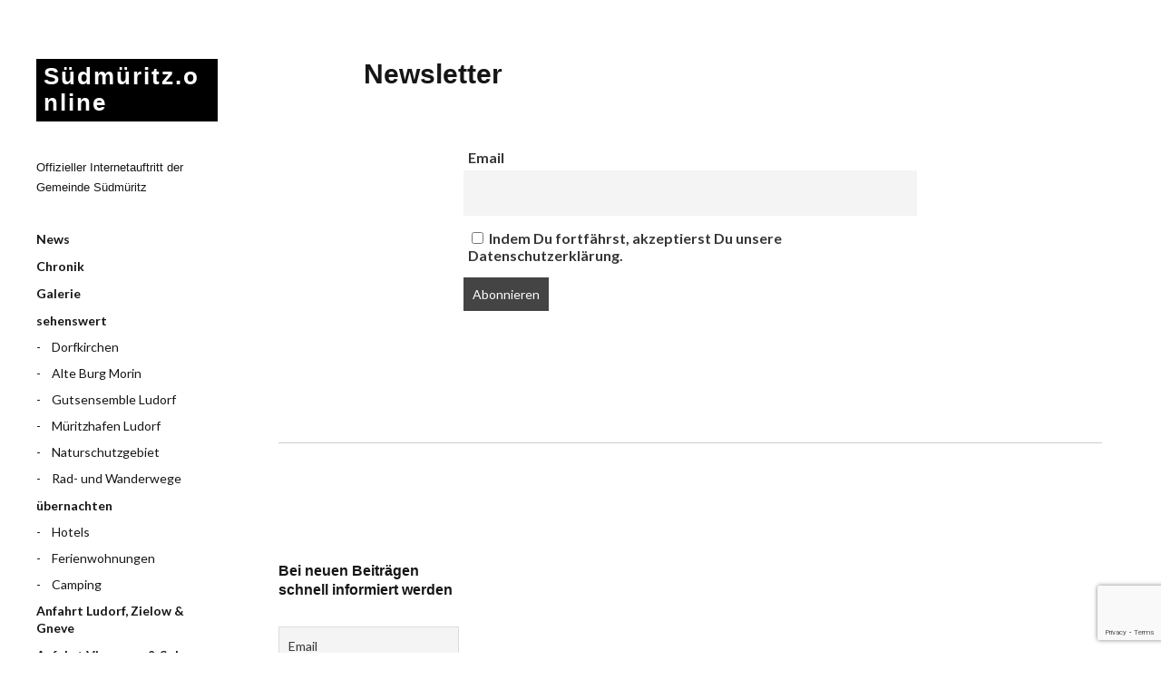

--- FILE ---
content_type: text/html; charset=utf-8
request_url: https://www.google.com/recaptcha/api2/anchor?ar=1&k=6LcaOKQUAAAAABZzpqQ-8GtFHi0T798zCd_ZSeL1&co=aHR0cHM6Ly9zdWVkbXVlcml0ei5vbmxpbmU6NDQz&hl=en&v=PoyoqOPhxBO7pBk68S4YbpHZ&size=invisible&anchor-ms=20000&execute-ms=30000&cb=dlwj2k3q7phy
body_size: 48925
content:
<!DOCTYPE HTML><html dir="ltr" lang="en"><head><meta http-equiv="Content-Type" content="text/html; charset=UTF-8">
<meta http-equiv="X-UA-Compatible" content="IE=edge">
<title>reCAPTCHA</title>
<style type="text/css">
/* cyrillic-ext */
@font-face {
  font-family: 'Roboto';
  font-style: normal;
  font-weight: 400;
  font-stretch: 100%;
  src: url(//fonts.gstatic.com/s/roboto/v48/KFO7CnqEu92Fr1ME7kSn66aGLdTylUAMa3GUBHMdazTgWw.woff2) format('woff2');
  unicode-range: U+0460-052F, U+1C80-1C8A, U+20B4, U+2DE0-2DFF, U+A640-A69F, U+FE2E-FE2F;
}
/* cyrillic */
@font-face {
  font-family: 'Roboto';
  font-style: normal;
  font-weight: 400;
  font-stretch: 100%;
  src: url(//fonts.gstatic.com/s/roboto/v48/KFO7CnqEu92Fr1ME7kSn66aGLdTylUAMa3iUBHMdazTgWw.woff2) format('woff2');
  unicode-range: U+0301, U+0400-045F, U+0490-0491, U+04B0-04B1, U+2116;
}
/* greek-ext */
@font-face {
  font-family: 'Roboto';
  font-style: normal;
  font-weight: 400;
  font-stretch: 100%;
  src: url(//fonts.gstatic.com/s/roboto/v48/KFO7CnqEu92Fr1ME7kSn66aGLdTylUAMa3CUBHMdazTgWw.woff2) format('woff2');
  unicode-range: U+1F00-1FFF;
}
/* greek */
@font-face {
  font-family: 'Roboto';
  font-style: normal;
  font-weight: 400;
  font-stretch: 100%;
  src: url(//fonts.gstatic.com/s/roboto/v48/KFO7CnqEu92Fr1ME7kSn66aGLdTylUAMa3-UBHMdazTgWw.woff2) format('woff2');
  unicode-range: U+0370-0377, U+037A-037F, U+0384-038A, U+038C, U+038E-03A1, U+03A3-03FF;
}
/* math */
@font-face {
  font-family: 'Roboto';
  font-style: normal;
  font-weight: 400;
  font-stretch: 100%;
  src: url(//fonts.gstatic.com/s/roboto/v48/KFO7CnqEu92Fr1ME7kSn66aGLdTylUAMawCUBHMdazTgWw.woff2) format('woff2');
  unicode-range: U+0302-0303, U+0305, U+0307-0308, U+0310, U+0312, U+0315, U+031A, U+0326-0327, U+032C, U+032F-0330, U+0332-0333, U+0338, U+033A, U+0346, U+034D, U+0391-03A1, U+03A3-03A9, U+03B1-03C9, U+03D1, U+03D5-03D6, U+03F0-03F1, U+03F4-03F5, U+2016-2017, U+2034-2038, U+203C, U+2040, U+2043, U+2047, U+2050, U+2057, U+205F, U+2070-2071, U+2074-208E, U+2090-209C, U+20D0-20DC, U+20E1, U+20E5-20EF, U+2100-2112, U+2114-2115, U+2117-2121, U+2123-214F, U+2190, U+2192, U+2194-21AE, U+21B0-21E5, U+21F1-21F2, U+21F4-2211, U+2213-2214, U+2216-22FF, U+2308-230B, U+2310, U+2319, U+231C-2321, U+2336-237A, U+237C, U+2395, U+239B-23B7, U+23D0, U+23DC-23E1, U+2474-2475, U+25AF, U+25B3, U+25B7, U+25BD, U+25C1, U+25CA, U+25CC, U+25FB, U+266D-266F, U+27C0-27FF, U+2900-2AFF, U+2B0E-2B11, U+2B30-2B4C, U+2BFE, U+3030, U+FF5B, U+FF5D, U+1D400-1D7FF, U+1EE00-1EEFF;
}
/* symbols */
@font-face {
  font-family: 'Roboto';
  font-style: normal;
  font-weight: 400;
  font-stretch: 100%;
  src: url(//fonts.gstatic.com/s/roboto/v48/KFO7CnqEu92Fr1ME7kSn66aGLdTylUAMaxKUBHMdazTgWw.woff2) format('woff2');
  unicode-range: U+0001-000C, U+000E-001F, U+007F-009F, U+20DD-20E0, U+20E2-20E4, U+2150-218F, U+2190, U+2192, U+2194-2199, U+21AF, U+21E6-21F0, U+21F3, U+2218-2219, U+2299, U+22C4-22C6, U+2300-243F, U+2440-244A, U+2460-24FF, U+25A0-27BF, U+2800-28FF, U+2921-2922, U+2981, U+29BF, U+29EB, U+2B00-2BFF, U+4DC0-4DFF, U+FFF9-FFFB, U+10140-1018E, U+10190-1019C, U+101A0, U+101D0-101FD, U+102E0-102FB, U+10E60-10E7E, U+1D2C0-1D2D3, U+1D2E0-1D37F, U+1F000-1F0FF, U+1F100-1F1AD, U+1F1E6-1F1FF, U+1F30D-1F30F, U+1F315, U+1F31C, U+1F31E, U+1F320-1F32C, U+1F336, U+1F378, U+1F37D, U+1F382, U+1F393-1F39F, U+1F3A7-1F3A8, U+1F3AC-1F3AF, U+1F3C2, U+1F3C4-1F3C6, U+1F3CA-1F3CE, U+1F3D4-1F3E0, U+1F3ED, U+1F3F1-1F3F3, U+1F3F5-1F3F7, U+1F408, U+1F415, U+1F41F, U+1F426, U+1F43F, U+1F441-1F442, U+1F444, U+1F446-1F449, U+1F44C-1F44E, U+1F453, U+1F46A, U+1F47D, U+1F4A3, U+1F4B0, U+1F4B3, U+1F4B9, U+1F4BB, U+1F4BF, U+1F4C8-1F4CB, U+1F4D6, U+1F4DA, U+1F4DF, U+1F4E3-1F4E6, U+1F4EA-1F4ED, U+1F4F7, U+1F4F9-1F4FB, U+1F4FD-1F4FE, U+1F503, U+1F507-1F50B, U+1F50D, U+1F512-1F513, U+1F53E-1F54A, U+1F54F-1F5FA, U+1F610, U+1F650-1F67F, U+1F687, U+1F68D, U+1F691, U+1F694, U+1F698, U+1F6AD, U+1F6B2, U+1F6B9-1F6BA, U+1F6BC, U+1F6C6-1F6CF, U+1F6D3-1F6D7, U+1F6E0-1F6EA, U+1F6F0-1F6F3, U+1F6F7-1F6FC, U+1F700-1F7FF, U+1F800-1F80B, U+1F810-1F847, U+1F850-1F859, U+1F860-1F887, U+1F890-1F8AD, U+1F8B0-1F8BB, U+1F8C0-1F8C1, U+1F900-1F90B, U+1F93B, U+1F946, U+1F984, U+1F996, U+1F9E9, U+1FA00-1FA6F, U+1FA70-1FA7C, U+1FA80-1FA89, U+1FA8F-1FAC6, U+1FACE-1FADC, U+1FADF-1FAE9, U+1FAF0-1FAF8, U+1FB00-1FBFF;
}
/* vietnamese */
@font-face {
  font-family: 'Roboto';
  font-style: normal;
  font-weight: 400;
  font-stretch: 100%;
  src: url(//fonts.gstatic.com/s/roboto/v48/KFO7CnqEu92Fr1ME7kSn66aGLdTylUAMa3OUBHMdazTgWw.woff2) format('woff2');
  unicode-range: U+0102-0103, U+0110-0111, U+0128-0129, U+0168-0169, U+01A0-01A1, U+01AF-01B0, U+0300-0301, U+0303-0304, U+0308-0309, U+0323, U+0329, U+1EA0-1EF9, U+20AB;
}
/* latin-ext */
@font-face {
  font-family: 'Roboto';
  font-style: normal;
  font-weight: 400;
  font-stretch: 100%;
  src: url(//fonts.gstatic.com/s/roboto/v48/KFO7CnqEu92Fr1ME7kSn66aGLdTylUAMa3KUBHMdazTgWw.woff2) format('woff2');
  unicode-range: U+0100-02BA, U+02BD-02C5, U+02C7-02CC, U+02CE-02D7, U+02DD-02FF, U+0304, U+0308, U+0329, U+1D00-1DBF, U+1E00-1E9F, U+1EF2-1EFF, U+2020, U+20A0-20AB, U+20AD-20C0, U+2113, U+2C60-2C7F, U+A720-A7FF;
}
/* latin */
@font-face {
  font-family: 'Roboto';
  font-style: normal;
  font-weight: 400;
  font-stretch: 100%;
  src: url(//fonts.gstatic.com/s/roboto/v48/KFO7CnqEu92Fr1ME7kSn66aGLdTylUAMa3yUBHMdazQ.woff2) format('woff2');
  unicode-range: U+0000-00FF, U+0131, U+0152-0153, U+02BB-02BC, U+02C6, U+02DA, U+02DC, U+0304, U+0308, U+0329, U+2000-206F, U+20AC, U+2122, U+2191, U+2193, U+2212, U+2215, U+FEFF, U+FFFD;
}
/* cyrillic-ext */
@font-face {
  font-family: 'Roboto';
  font-style: normal;
  font-weight: 500;
  font-stretch: 100%;
  src: url(//fonts.gstatic.com/s/roboto/v48/KFO7CnqEu92Fr1ME7kSn66aGLdTylUAMa3GUBHMdazTgWw.woff2) format('woff2');
  unicode-range: U+0460-052F, U+1C80-1C8A, U+20B4, U+2DE0-2DFF, U+A640-A69F, U+FE2E-FE2F;
}
/* cyrillic */
@font-face {
  font-family: 'Roboto';
  font-style: normal;
  font-weight: 500;
  font-stretch: 100%;
  src: url(//fonts.gstatic.com/s/roboto/v48/KFO7CnqEu92Fr1ME7kSn66aGLdTylUAMa3iUBHMdazTgWw.woff2) format('woff2');
  unicode-range: U+0301, U+0400-045F, U+0490-0491, U+04B0-04B1, U+2116;
}
/* greek-ext */
@font-face {
  font-family: 'Roboto';
  font-style: normal;
  font-weight: 500;
  font-stretch: 100%;
  src: url(//fonts.gstatic.com/s/roboto/v48/KFO7CnqEu92Fr1ME7kSn66aGLdTylUAMa3CUBHMdazTgWw.woff2) format('woff2');
  unicode-range: U+1F00-1FFF;
}
/* greek */
@font-face {
  font-family: 'Roboto';
  font-style: normal;
  font-weight: 500;
  font-stretch: 100%;
  src: url(//fonts.gstatic.com/s/roboto/v48/KFO7CnqEu92Fr1ME7kSn66aGLdTylUAMa3-UBHMdazTgWw.woff2) format('woff2');
  unicode-range: U+0370-0377, U+037A-037F, U+0384-038A, U+038C, U+038E-03A1, U+03A3-03FF;
}
/* math */
@font-face {
  font-family: 'Roboto';
  font-style: normal;
  font-weight: 500;
  font-stretch: 100%;
  src: url(//fonts.gstatic.com/s/roboto/v48/KFO7CnqEu92Fr1ME7kSn66aGLdTylUAMawCUBHMdazTgWw.woff2) format('woff2');
  unicode-range: U+0302-0303, U+0305, U+0307-0308, U+0310, U+0312, U+0315, U+031A, U+0326-0327, U+032C, U+032F-0330, U+0332-0333, U+0338, U+033A, U+0346, U+034D, U+0391-03A1, U+03A3-03A9, U+03B1-03C9, U+03D1, U+03D5-03D6, U+03F0-03F1, U+03F4-03F5, U+2016-2017, U+2034-2038, U+203C, U+2040, U+2043, U+2047, U+2050, U+2057, U+205F, U+2070-2071, U+2074-208E, U+2090-209C, U+20D0-20DC, U+20E1, U+20E5-20EF, U+2100-2112, U+2114-2115, U+2117-2121, U+2123-214F, U+2190, U+2192, U+2194-21AE, U+21B0-21E5, U+21F1-21F2, U+21F4-2211, U+2213-2214, U+2216-22FF, U+2308-230B, U+2310, U+2319, U+231C-2321, U+2336-237A, U+237C, U+2395, U+239B-23B7, U+23D0, U+23DC-23E1, U+2474-2475, U+25AF, U+25B3, U+25B7, U+25BD, U+25C1, U+25CA, U+25CC, U+25FB, U+266D-266F, U+27C0-27FF, U+2900-2AFF, U+2B0E-2B11, U+2B30-2B4C, U+2BFE, U+3030, U+FF5B, U+FF5D, U+1D400-1D7FF, U+1EE00-1EEFF;
}
/* symbols */
@font-face {
  font-family: 'Roboto';
  font-style: normal;
  font-weight: 500;
  font-stretch: 100%;
  src: url(//fonts.gstatic.com/s/roboto/v48/KFO7CnqEu92Fr1ME7kSn66aGLdTylUAMaxKUBHMdazTgWw.woff2) format('woff2');
  unicode-range: U+0001-000C, U+000E-001F, U+007F-009F, U+20DD-20E0, U+20E2-20E4, U+2150-218F, U+2190, U+2192, U+2194-2199, U+21AF, U+21E6-21F0, U+21F3, U+2218-2219, U+2299, U+22C4-22C6, U+2300-243F, U+2440-244A, U+2460-24FF, U+25A0-27BF, U+2800-28FF, U+2921-2922, U+2981, U+29BF, U+29EB, U+2B00-2BFF, U+4DC0-4DFF, U+FFF9-FFFB, U+10140-1018E, U+10190-1019C, U+101A0, U+101D0-101FD, U+102E0-102FB, U+10E60-10E7E, U+1D2C0-1D2D3, U+1D2E0-1D37F, U+1F000-1F0FF, U+1F100-1F1AD, U+1F1E6-1F1FF, U+1F30D-1F30F, U+1F315, U+1F31C, U+1F31E, U+1F320-1F32C, U+1F336, U+1F378, U+1F37D, U+1F382, U+1F393-1F39F, U+1F3A7-1F3A8, U+1F3AC-1F3AF, U+1F3C2, U+1F3C4-1F3C6, U+1F3CA-1F3CE, U+1F3D4-1F3E0, U+1F3ED, U+1F3F1-1F3F3, U+1F3F5-1F3F7, U+1F408, U+1F415, U+1F41F, U+1F426, U+1F43F, U+1F441-1F442, U+1F444, U+1F446-1F449, U+1F44C-1F44E, U+1F453, U+1F46A, U+1F47D, U+1F4A3, U+1F4B0, U+1F4B3, U+1F4B9, U+1F4BB, U+1F4BF, U+1F4C8-1F4CB, U+1F4D6, U+1F4DA, U+1F4DF, U+1F4E3-1F4E6, U+1F4EA-1F4ED, U+1F4F7, U+1F4F9-1F4FB, U+1F4FD-1F4FE, U+1F503, U+1F507-1F50B, U+1F50D, U+1F512-1F513, U+1F53E-1F54A, U+1F54F-1F5FA, U+1F610, U+1F650-1F67F, U+1F687, U+1F68D, U+1F691, U+1F694, U+1F698, U+1F6AD, U+1F6B2, U+1F6B9-1F6BA, U+1F6BC, U+1F6C6-1F6CF, U+1F6D3-1F6D7, U+1F6E0-1F6EA, U+1F6F0-1F6F3, U+1F6F7-1F6FC, U+1F700-1F7FF, U+1F800-1F80B, U+1F810-1F847, U+1F850-1F859, U+1F860-1F887, U+1F890-1F8AD, U+1F8B0-1F8BB, U+1F8C0-1F8C1, U+1F900-1F90B, U+1F93B, U+1F946, U+1F984, U+1F996, U+1F9E9, U+1FA00-1FA6F, U+1FA70-1FA7C, U+1FA80-1FA89, U+1FA8F-1FAC6, U+1FACE-1FADC, U+1FADF-1FAE9, U+1FAF0-1FAF8, U+1FB00-1FBFF;
}
/* vietnamese */
@font-face {
  font-family: 'Roboto';
  font-style: normal;
  font-weight: 500;
  font-stretch: 100%;
  src: url(//fonts.gstatic.com/s/roboto/v48/KFO7CnqEu92Fr1ME7kSn66aGLdTylUAMa3OUBHMdazTgWw.woff2) format('woff2');
  unicode-range: U+0102-0103, U+0110-0111, U+0128-0129, U+0168-0169, U+01A0-01A1, U+01AF-01B0, U+0300-0301, U+0303-0304, U+0308-0309, U+0323, U+0329, U+1EA0-1EF9, U+20AB;
}
/* latin-ext */
@font-face {
  font-family: 'Roboto';
  font-style: normal;
  font-weight: 500;
  font-stretch: 100%;
  src: url(//fonts.gstatic.com/s/roboto/v48/KFO7CnqEu92Fr1ME7kSn66aGLdTylUAMa3KUBHMdazTgWw.woff2) format('woff2');
  unicode-range: U+0100-02BA, U+02BD-02C5, U+02C7-02CC, U+02CE-02D7, U+02DD-02FF, U+0304, U+0308, U+0329, U+1D00-1DBF, U+1E00-1E9F, U+1EF2-1EFF, U+2020, U+20A0-20AB, U+20AD-20C0, U+2113, U+2C60-2C7F, U+A720-A7FF;
}
/* latin */
@font-face {
  font-family: 'Roboto';
  font-style: normal;
  font-weight: 500;
  font-stretch: 100%;
  src: url(//fonts.gstatic.com/s/roboto/v48/KFO7CnqEu92Fr1ME7kSn66aGLdTylUAMa3yUBHMdazQ.woff2) format('woff2');
  unicode-range: U+0000-00FF, U+0131, U+0152-0153, U+02BB-02BC, U+02C6, U+02DA, U+02DC, U+0304, U+0308, U+0329, U+2000-206F, U+20AC, U+2122, U+2191, U+2193, U+2212, U+2215, U+FEFF, U+FFFD;
}
/* cyrillic-ext */
@font-face {
  font-family: 'Roboto';
  font-style: normal;
  font-weight: 900;
  font-stretch: 100%;
  src: url(//fonts.gstatic.com/s/roboto/v48/KFO7CnqEu92Fr1ME7kSn66aGLdTylUAMa3GUBHMdazTgWw.woff2) format('woff2');
  unicode-range: U+0460-052F, U+1C80-1C8A, U+20B4, U+2DE0-2DFF, U+A640-A69F, U+FE2E-FE2F;
}
/* cyrillic */
@font-face {
  font-family: 'Roboto';
  font-style: normal;
  font-weight: 900;
  font-stretch: 100%;
  src: url(//fonts.gstatic.com/s/roboto/v48/KFO7CnqEu92Fr1ME7kSn66aGLdTylUAMa3iUBHMdazTgWw.woff2) format('woff2');
  unicode-range: U+0301, U+0400-045F, U+0490-0491, U+04B0-04B1, U+2116;
}
/* greek-ext */
@font-face {
  font-family: 'Roboto';
  font-style: normal;
  font-weight: 900;
  font-stretch: 100%;
  src: url(//fonts.gstatic.com/s/roboto/v48/KFO7CnqEu92Fr1ME7kSn66aGLdTylUAMa3CUBHMdazTgWw.woff2) format('woff2');
  unicode-range: U+1F00-1FFF;
}
/* greek */
@font-face {
  font-family: 'Roboto';
  font-style: normal;
  font-weight: 900;
  font-stretch: 100%;
  src: url(//fonts.gstatic.com/s/roboto/v48/KFO7CnqEu92Fr1ME7kSn66aGLdTylUAMa3-UBHMdazTgWw.woff2) format('woff2');
  unicode-range: U+0370-0377, U+037A-037F, U+0384-038A, U+038C, U+038E-03A1, U+03A3-03FF;
}
/* math */
@font-face {
  font-family: 'Roboto';
  font-style: normal;
  font-weight: 900;
  font-stretch: 100%;
  src: url(//fonts.gstatic.com/s/roboto/v48/KFO7CnqEu92Fr1ME7kSn66aGLdTylUAMawCUBHMdazTgWw.woff2) format('woff2');
  unicode-range: U+0302-0303, U+0305, U+0307-0308, U+0310, U+0312, U+0315, U+031A, U+0326-0327, U+032C, U+032F-0330, U+0332-0333, U+0338, U+033A, U+0346, U+034D, U+0391-03A1, U+03A3-03A9, U+03B1-03C9, U+03D1, U+03D5-03D6, U+03F0-03F1, U+03F4-03F5, U+2016-2017, U+2034-2038, U+203C, U+2040, U+2043, U+2047, U+2050, U+2057, U+205F, U+2070-2071, U+2074-208E, U+2090-209C, U+20D0-20DC, U+20E1, U+20E5-20EF, U+2100-2112, U+2114-2115, U+2117-2121, U+2123-214F, U+2190, U+2192, U+2194-21AE, U+21B0-21E5, U+21F1-21F2, U+21F4-2211, U+2213-2214, U+2216-22FF, U+2308-230B, U+2310, U+2319, U+231C-2321, U+2336-237A, U+237C, U+2395, U+239B-23B7, U+23D0, U+23DC-23E1, U+2474-2475, U+25AF, U+25B3, U+25B7, U+25BD, U+25C1, U+25CA, U+25CC, U+25FB, U+266D-266F, U+27C0-27FF, U+2900-2AFF, U+2B0E-2B11, U+2B30-2B4C, U+2BFE, U+3030, U+FF5B, U+FF5D, U+1D400-1D7FF, U+1EE00-1EEFF;
}
/* symbols */
@font-face {
  font-family: 'Roboto';
  font-style: normal;
  font-weight: 900;
  font-stretch: 100%;
  src: url(//fonts.gstatic.com/s/roboto/v48/KFO7CnqEu92Fr1ME7kSn66aGLdTylUAMaxKUBHMdazTgWw.woff2) format('woff2');
  unicode-range: U+0001-000C, U+000E-001F, U+007F-009F, U+20DD-20E0, U+20E2-20E4, U+2150-218F, U+2190, U+2192, U+2194-2199, U+21AF, U+21E6-21F0, U+21F3, U+2218-2219, U+2299, U+22C4-22C6, U+2300-243F, U+2440-244A, U+2460-24FF, U+25A0-27BF, U+2800-28FF, U+2921-2922, U+2981, U+29BF, U+29EB, U+2B00-2BFF, U+4DC0-4DFF, U+FFF9-FFFB, U+10140-1018E, U+10190-1019C, U+101A0, U+101D0-101FD, U+102E0-102FB, U+10E60-10E7E, U+1D2C0-1D2D3, U+1D2E0-1D37F, U+1F000-1F0FF, U+1F100-1F1AD, U+1F1E6-1F1FF, U+1F30D-1F30F, U+1F315, U+1F31C, U+1F31E, U+1F320-1F32C, U+1F336, U+1F378, U+1F37D, U+1F382, U+1F393-1F39F, U+1F3A7-1F3A8, U+1F3AC-1F3AF, U+1F3C2, U+1F3C4-1F3C6, U+1F3CA-1F3CE, U+1F3D4-1F3E0, U+1F3ED, U+1F3F1-1F3F3, U+1F3F5-1F3F7, U+1F408, U+1F415, U+1F41F, U+1F426, U+1F43F, U+1F441-1F442, U+1F444, U+1F446-1F449, U+1F44C-1F44E, U+1F453, U+1F46A, U+1F47D, U+1F4A3, U+1F4B0, U+1F4B3, U+1F4B9, U+1F4BB, U+1F4BF, U+1F4C8-1F4CB, U+1F4D6, U+1F4DA, U+1F4DF, U+1F4E3-1F4E6, U+1F4EA-1F4ED, U+1F4F7, U+1F4F9-1F4FB, U+1F4FD-1F4FE, U+1F503, U+1F507-1F50B, U+1F50D, U+1F512-1F513, U+1F53E-1F54A, U+1F54F-1F5FA, U+1F610, U+1F650-1F67F, U+1F687, U+1F68D, U+1F691, U+1F694, U+1F698, U+1F6AD, U+1F6B2, U+1F6B9-1F6BA, U+1F6BC, U+1F6C6-1F6CF, U+1F6D3-1F6D7, U+1F6E0-1F6EA, U+1F6F0-1F6F3, U+1F6F7-1F6FC, U+1F700-1F7FF, U+1F800-1F80B, U+1F810-1F847, U+1F850-1F859, U+1F860-1F887, U+1F890-1F8AD, U+1F8B0-1F8BB, U+1F8C0-1F8C1, U+1F900-1F90B, U+1F93B, U+1F946, U+1F984, U+1F996, U+1F9E9, U+1FA00-1FA6F, U+1FA70-1FA7C, U+1FA80-1FA89, U+1FA8F-1FAC6, U+1FACE-1FADC, U+1FADF-1FAE9, U+1FAF0-1FAF8, U+1FB00-1FBFF;
}
/* vietnamese */
@font-face {
  font-family: 'Roboto';
  font-style: normal;
  font-weight: 900;
  font-stretch: 100%;
  src: url(//fonts.gstatic.com/s/roboto/v48/KFO7CnqEu92Fr1ME7kSn66aGLdTylUAMa3OUBHMdazTgWw.woff2) format('woff2');
  unicode-range: U+0102-0103, U+0110-0111, U+0128-0129, U+0168-0169, U+01A0-01A1, U+01AF-01B0, U+0300-0301, U+0303-0304, U+0308-0309, U+0323, U+0329, U+1EA0-1EF9, U+20AB;
}
/* latin-ext */
@font-face {
  font-family: 'Roboto';
  font-style: normal;
  font-weight: 900;
  font-stretch: 100%;
  src: url(//fonts.gstatic.com/s/roboto/v48/KFO7CnqEu92Fr1ME7kSn66aGLdTylUAMa3KUBHMdazTgWw.woff2) format('woff2');
  unicode-range: U+0100-02BA, U+02BD-02C5, U+02C7-02CC, U+02CE-02D7, U+02DD-02FF, U+0304, U+0308, U+0329, U+1D00-1DBF, U+1E00-1E9F, U+1EF2-1EFF, U+2020, U+20A0-20AB, U+20AD-20C0, U+2113, U+2C60-2C7F, U+A720-A7FF;
}
/* latin */
@font-face {
  font-family: 'Roboto';
  font-style: normal;
  font-weight: 900;
  font-stretch: 100%;
  src: url(//fonts.gstatic.com/s/roboto/v48/KFO7CnqEu92Fr1ME7kSn66aGLdTylUAMa3yUBHMdazQ.woff2) format('woff2');
  unicode-range: U+0000-00FF, U+0131, U+0152-0153, U+02BB-02BC, U+02C6, U+02DA, U+02DC, U+0304, U+0308, U+0329, U+2000-206F, U+20AC, U+2122, U+2191, U+2193, U+2212, U+2215, U+FEFF, U+FFFD;
}

</style>
<link rel="stylesheet" type="text/css" href="https://www.gstatic.com/recaptcha/releases/PoyoqOPhxBO7pBk68S4YbpHZ/styles__ltr.css">
<script nonce="7YCpnZSVAhszQqeuIf_PYg" type="text/javascript">window['__recaptcha_api'] = 'https://www.google.com/recaptcha/api2/';</script>
<script type="text/javascript" src="https://www.gstatic.com/recaptcha/releases/PoyoqOPhxBO7pBk68S4YbpHZ/recaptcha__en.js" nonce="7YCpnZSVAhszQqeuIf_PYg">
      
    </script></head>
<body><div id="rc-anchor-alert" class="rc-anchor-alert"></div>
<input type="hidden" id="recaptcha-token" value="[base64]">
<script type="text/javascript" nonce="7YCpnZSVAhszQqeuIf_PYg">
      recaptcha.anchor.Main.init("[\x22ainput\x22,[\x22bgdata\x22,\x22\x22,\[base64]/[base64]/[base64]/KE4oMTI0LHYsdi5HKSxMWihsLHYpKTpOKDEyNCx2LGwpLFYpLHYpLFQpKSxGKDE3MSx2KX0scjc9ZnVuY3Rpb24obCl7cmV0dXJuIGx9LEM9ZnVuY3Rpb24obCxWLHYpe04odixsLFYpLFZbYWtdPTI3OTZ9LG49ZnVuY3Rpb24obCxWKXtWLlg9KChWLlg/[base64]/[base64]/[base64]/[base64]/[base64]/[base64]/[base64]/[base64]/[base64]/[base64]/[base64]\\u003d\x22,\[base64]\\u003d\\u003d\x22,\x22wo5WIsKyw4Fqw5vDkHJ+w5tqQcKeRzx/wp7CrsO+YsObwrwGFT4bGcKhM0/DnSRtwqrDpsO3DWjCkCLCg8OLDsKXRsK5TsOgwpbCnV4GwrUAwrPDk1rCgsOvK8O4wozDlcOKw4wWwpVmw4QjPg3CvMKqNcK7AcOTUkHDqUfDqMKxw6XDr1IswpdBw5vDg8OgwrZ2wojCusKcVcKRT8K/[base64]/[base64]/[base64]/Cn8OlwoJBKcKbwqbDr8OdfsOKf8KfwobCkMKFwp7Dojxyw7XCtMKbWsKzfMKSYcKhE3HCiWXDp8OMCcOBPxIdwo5CwpjCv0bDj0cPCMKJPH7Cj3IRwro8NkbDuSnCjW/CkW/DiMOCw6rDi8OXwrTCuizDt0nDlMODwo9wIsK4w6Inw7fCu31bwpxaIwzDoFTDisKzwrklKEzCsCXDkcKgUUTDs1YAI1YIwpcIBsK3wrrCi8OCWcKpIBJbZywRwrZIw5PCk8OeDANCTMKww4g9w4xAbEMxC0vDocKdcgU7ZQbDo8O5wpPDp2/DosOGTChzMV7DmMOTEzTCh8Otw4DDiA7DhBUtOsK7w5Bdw5XDjRoKwpTDmlgyJ8OPw6x/w55Zw7ZnOcK1VcKsPMOwXcK4wqwswq0uw5I9Z8OXFcOKKcO3w6fCu8KgwofDjkdxwrzDo1cAW8OYYcKuU8K6fsOTJx9ffsOnw63DocOtwqPCr8KdfF5kbMKAbVZ5woXDlcKswoDCqcKkIsO/MStaTwU6I1NqYcO2eMKJwqvCt8Kgwp0lw4fCncOyw51VTcOpSsOuccOxwosIw6nCssOIwoTDssOsw6ILEEzCpGnDg8O5TGjCkcKlw7nDphTDjxPClcKOwpJ6DcOwVMOew7/DhSfDmSBRwrfCisK6Z8OLw7bDhsOBw6R6EsOYw5XDvcOvLMKlwr1LQcKmXCrDocKGw4vCsBcSw6HDnsKMVRvDgXrDhMKGw7Ncw7IQBsKnw6hUUcOfXhfCpsKPFA/CgHnDtSZSWMO9e3/Du2TCnwPCo0XCtVPCoV0lY8KjV8KYwqjDpsKwwrPDqVjDnFPCmBPDhcKVwpteOQPCr2HCmz/[base64]/[base64]/DpsOWw4gEwqw9w5HCjG0Qw5VBw512w5Y4w6Ngw6zCqsKhMFDCk0d1wohVfyotwqXCqcOrPMKaBk/DlMKjVMKywrPDvsOMB8KLw6bCqcOGwo1Mw5w/LcKmw6UNwr0tDWNiQUhhLcKdamvDqsKfXMOGUcKyw4Qlw4tNZiwnRMORwqTDqA0uDsK/w5bCqcOpwo7DggwSwrvCsVllwpgYw6R6w4/DpsOYwpAjWMKhFWo/bgnCl3Bjw6VKBnROw7rCvsKmw7zCnGcWw7zDl8OuKw/CpsOUw5DDjMOcwoHCrFrDssKzVMOFLsKXwr/CgMKFw4vChsKAw4bCiMK4wr9LTB40wrfDun7Crzp1YcKkbMKfwrHCs8O+w6UZwrDCusKJw7YrQg9NJxV+wpRlw7vDtcKdScKbGSDCs8KFwrXDj8OtGsOXZ8OHFMKqcsKKdivDlSLCnSHDu3/CucKIFDzDhnTDlcKLw7IAwrnDvzZdwpnDhcOYYcKoQFFlQ3sRw6pdQ8K7wp/DhFp3D8KBwo4dw4EjES7CkFNZRTw6HRDCh3tKVxvDmjHDhFFMw5vDsXpxw47CgsKfXWQVwrfCicKew6Rlw4ZIw5FwVcOZwqLCkyzDggfCm3Fbw6HDkmzDjsKFwr4IwqkXZsKawq/[base64]/DhTzDqTozH8OPV8Kjw4LDtGnDlMOqw7PDpFnDg3HDnxzClcKtw5Jiw4hGGGIzB8KPw43ClxPCu8O0wqfCjT9eM2BxaALDomNVw4LDsAxswrNEMXzCpMKOw6bCn8OOcn/Cui/DgsKQHMOYJGNuwobDiMOLw4bCmCwtH8OWGcOewr3CvEfCqifDiTDCnhrCuzB5KMKdC0NeFw40w5BsK8OXw7UFb8KmcT9ldUrDqhjChMKaAS/[base64]/CtzljwrgoOD82EHtHw5ERXsKTwpDDqUvCj8O1DETDpynCpBTCllFMTHg5QWkOw698UMKtdsOmw4hQdHTDs8OEw7vDkyvCm8OSQSZFIh/[base64]/[base64]/DjXAbQWPCuFkSw44SEWrDgsKsdcOYw6zDmk7CtsK1woLCv8KwNQAUwr3Cn8K2w7phwr9VK8KsEcOnQMORw6JewpbDrTjCj8OMBEnChC/DvcO0YF/DhsKwXMOaw4vDusOmwp8lw7xSXi3CpMO5GAJNwrfCl1HDqgPDo2s0NQ1cwqjDtHlkK2jCixDCk8OcWiwhw5hjOBoiRMKjXcOKEXLClVXDhsO+w4AbwqZjKgJSw6thwr/DozrDrkQ2BMKXen8xw4ISRsKKGMOfw4XCji1Cwq1Hw6vCv2jCqzHDjcO6bQTDsyfCgyoRw4ICBh/Ck8KBw44cGsOIw5XDrFrCjkjCnCd5VcOtUcOkLsO6DStwHHcRw6Qaw4jDqwpxRcOcwqrDpcKxwpkTXMOjNsKQw7Ukw70jAsKpwobDhi7DiTjCssO8SD/CssKfPcKMwrbCjk4GBV3DmjLCusOrw6EsPcOJFcKMwq5zw6hQcXDCrcOhYsKHBjABw4nDs15dw6IgXH3Ciy9Sw6Bawp8jw5hPbmfCgiTCicKvw7jCtsOtw5PCq1rCr8O0wpRlw79Ew5I3VcK8ZcOoTcOMbwXCpMKVw4jDgy/CrcKmwogMw7/CqlbDq8KNwr3DlcO8w5rCgcOceMK7BsO9IGgEwpJRw5pZLXPCilbCikPCkcO9wp4uZMOpcUY/wo8yLcOiMisow6LCqcKOwr7CnsK4wpkvcMOnwrPDpRrDiMOLBcO3bC/Cl8OXWQLChcK6w4NLwpXClsOxwpwqNCTCisKZTj0vw5HCmA5Ow6rDlBofV0k8w611wphKTMOYVW/CoXPCkcOlw5PChg9Fw7bDqcKlw4PCmMO7Y8KiBkLCtcK8wqLCscO+w79bwr/[base64]/DrTnDocKfDcKpTmVZw4PDosKmL8K+wo8/wqtSw7PClETCq18ZFyzDtcKsX8KSw7Iew5vCsn7Dtx09w5LCunLCkMOIJlEWIFFdQkPDpUdQwojDmHXDj8Oow57DqjfDusKlOMKuwo3CmcKWC8OWKR/DqwEEQMOEYWzDqcOUTcKiQMKIw6bDn8KnwpoIw4fCuQ/[base64]/wp4lwrk5Oj5sDnTCh8O6W1/[base64]/Rmc6w4TCtxs4w7JdEsKLwrYuS8OuMRV4NkINdMKbwqDChg8YJ8KxwqYmXMOcI8OBwonDu1Utw4zCvMKzwoFuwpc1dcOOw5bCvyHCh8Kxwr3DusOSUMK2Dy/[base64]/[base64]/Cpz5wK8KLwrDCniw2w5fDiDfCvMOOdcKnFFw8RsKuwpoew6VfRMOcQsKsF3PDt8OdZGw2w5rCu1tPFMO6w47CncOeworDhcO3w79Vw7tPw6N/w4w3w5fCmgozw7F9D1vCucOOXMKrwqRdw6rCqxpww4Icw5fDkGzCrh/Cu8KGwoRCJ8OmOsOORAnCt8KkUsKww7pyw5XCtQtnw6wGKjvDlxNhw5kZMANFQETCs8OswqvDqcOAdh1ZwofDtl4ZVsO/PDJfw6dSwqzCkmbCmWXDsE7CmsOdwpIGw5VOwqDCqMOHQMOQPhTDp8K9wo4vw5JUw59/w6RJw4YEwo9Ewp4BD0NVw4UDGHcydSjCo04kw4PDicKVw4nCsMK5TMO+HMOxw4lPwqpvVzXCjh43bnEbwrbDnFYWwqbDmsOuw6oWenxCwrLCpMKVdF3CvcKvPMK/[base64]/CgVlkwpkEQMKDNsOLZBh9woBaIMK2AnIuwqQkwo3DoMKhMcOORirCpiHCvFfDs0rDn8KSw6XDusOQwqBiBsKGKyleRmAIHx7CqUDCgiTCjFnDkWUHJsK6OMKxwpbCgBHDjVzDj8OZZhTDkcKnAcOdwpfCgMKQdcOlV8KOw6gbGWEFw5LDslPCqMKgw5rCnT/CkEDDpxcZw7HCu8O9wqMXWsKqwrTDrinDlcKKABrDqsKMwpgMeGBENcKdFXVMw6NfScO6woTCgsKfNMKFw5XDhcONwrfCm01pwotywqg8w4nCvMOJUUnCnUTCj8K3YBs8wox1wq9WL8K7VzNowpXCnMOqw548DDYresKAZcO/[base64]/DksKdVGXCinsOf8KAw43CrsOwwow9wp14dsOxwqdIMcOdGcK5wr/Di2g8wqTDj8KBUsKjwpVDP3EswqJzw4/CpcOEwqXCmBzDqcO8TBXCn8Onwo/Dmhk3w4BOw653UMKFwoA8wrbCnFkSZwMcwr/Ch0PDoUwewpFzwpbCsMKrVsKAwrULwqVbb8K3wr06wq4zwp3DlVjCocOTw5p3F3syw4BTQhrDjTHClwl/JV5/w7hhQHdIwqpkOMOycsOXwpnDu2fDqMKVwprDnMKUwqVVcSPCimdnwrYiBMOYwoXCmEl9Gm3CiMK2JMONMwsqw6PCilHCpFBPwq9bw7bDgsOyYQxdDHhoasO/fsKoZcKew5/[base64]/w6fCtMODMUDDucKyZjLDjcOnFT/Cq8OpeArCl3UTb8K4VMODw4LDkcKkw57DrE7DmsKGwoBzesO1wpZEwpXCv1PCigXDv8K6IA7ChCTCi8OeIFDDncOIw73CowFqMcOtWCnDsMKTTcKMK8Ovw5pFwqFYwp/[base64]/wqTCjcORw7jCq3p1w5twwrtfw6UGwr/CmWzCgVPDmMKmQgXCgsOlYl3CicKoLUHDrcOORlNfV1BIwp3DkRIawooJw49Gw6MDw6Jgdi7CrEo8DsOfw43CssOPbMKRehHCuH1vw6IGwr7Du8OqS2N4w5fDuMKeFEDDvcK1w4/Clm/DgcKLwrAEFcKZw5ZLX3nDtcKxwrfDnCbCiQLDjsOXJlnDn8OFe1rDocKiw60Vwr7CmSV0wpXCm3zDsBbDt8OKwq3Do0w4w7vDj8ODwozDnHDDocKOw53Dh8KPbsKvPQ5KK8OFXBRcPkQCw4d/w5nDsEfCnHjDq8OsFQrDrzXCkcOHE8KVwpzCpcOSwrUMw6jCuVXCqns6dWYHw5zCkB/[base64]/DoHbDkMKmwo/[base64]/Cv8KDwp7ClcKuw7zDj8KmwrbCsFTDiw0AKQvCjy1zw5HDj8O5E0I/[base64]/[base64]/DkcOrwpI+wpNaDMO/IcO0cnHCjSvCuTwLw4ABOHbCosKRw6fCkcO3w5vCisOyw6kQwoFFwqjCg8KzwrnCocO/wowrw5rCvhrCgWomw6rDtcKww4HDhMOwwprChMKfIkXCqcKaXGUzMcKJD8KgDC/CvsKXw5l4w5LDv8OmwrTDlzF5cMKXO8KRwpjCq8OnFTvCvTt8w5DDuMO4woTDhMKJwoUBw5EZwpzDtMOMw7XDg8KrWcKlZhTCjMKYKcKic1rCncKQO0TCmMOrG2/DmsKJOsO/TMOtwo8CwrA6wrpswrvDgwbChcOtdMKDw6/DpifDsxl6K1fCuXkyS3bDghrCvFXDmh/Dt8Kxw40yw7PCpsObwrYsw4kDfi88wq4JL8O1TMOKNMKZw4ssw5oJw5rCtQLCt8KhcMKCwq3CvcORw45MfELCiSzCv8OywrDDnB0/[base64]/DkB4JZcOrw7fCh8OiDMOHwoILccOrMMKhSGl9w4wXMsO9w5nDsynCt8OPQ2YWZTg9w5PCtRUTwo7DlRxwc8KLwqo6YsKVw4HDhHnDrMOHw6/[base64]/Dt8K/[base64]/Cq8K9wplmPcOcw7DDs1pww7PDgDEYwpzDuw0Iwph5HcKywrIHw4tBScOlaG7ClXZYU8KGw5nClsOCw5bDicOgwrBIEQHCjsOswqTCmzZLY8OAw69uVsOMw7VLT8KGw5/DlAxkw4RsworCpBxGasODwo/DhsOQFsK6w4bDvMKfdsOFwrDCmB5QWGQ/UDHCvsOYw6h8bsKgDgZNw7PDsWXDuxPDuV4nRMKaw5dCYsKZwqcIw4DCtsOeDGTDmsKCd1PCuXXCmsO3CcOEw6/ChFoRwqvCvMOyw4zDlMKbwr/CnkYdMMOWGXskw53CjcK/woHDjcOGwpvDt8KUwrkAw4dIe8KPw7vCvThRVXM4w6MVXcKhw4fCq8Krw7ZBwr3CjsOoTcOAwo3Ci8O8bXrDosKkwrg6wpQUw7BAdysxw7QwPVF1FcOgNS7DpngLWiMpw6/DkcOZRcOlQ8OOw54Iw45uw4nCucK+wpbChsKPLRXDk1XDtxhLeA/CiMO0wrQhQAVUw5DCpFpRwrPCr8K0IcOWwqINwpIrw6Fqw48KwrnCh3LDoVvDrTvDiDzCnS1BMcO/AcKsWmXDpjDDswEsOMKkwp3CnMK8w48GasOiW8OUwrvCuMKsHkvDtMOkwow1wp1lw5HCs8O0T0/CicKiKcOaw6fCssKowolOwpEHARfDvsKbXlbChUjCpEs0d2dzYMKRw6zCqkFBF1XDoMKGIsOXPMOqSxMYcGkFJjTCiGTDqcK1wozCrsKKw7FHwqvDhUvCvzDDoi/CscOowp7DjcKmwr4vwo8nJD8PX1RRwofDhEDDvwnCiirCpsOSZiF7RFZCwq06woZiecK5w4FSQHjCqsK+w5LCt8KPYcOdYcK5w6/[base64]/DpsO3wrYBwqF3wrF3N8O6wpPDgQtOZ8Oxw4YkcsK8ZcOVX8O6eRNebMKxVcOJNEgaUyoUwpl3w63DtFoBasKrA0oowrxQMgfCvTfDj8Kpw7oGw7rDr8KOwq/DvSHDlnoHw4EZT8ONwp9XwqLDrMKcHMKpw6LDoAwUw5VJB8KEw5cNXlI4w4DDhMKJKMOtw5scQAzCv8OOb8K7wofCvsOAwqhPEMOww7DCp8KIRsOnbAbDucKswpnDoAXCiA/Ci8KjwqPDp8OKf8OawrvCq8O6XlvCtE3DkSrDgcO0wq9mwrnDsS0+w7xwwrFOP8KKwpXCjC/DtsKRG8KkbD8cPMKAAwfCssOwCDdHNMKeBsKVw6ZqwrHCkzpMHMOhwqkUdAXDkcK5w6jDuMK1wr5Yw4DCtEURAcKcwo4zYT/[base64]/Djx/DmsOwwqkNLcOYSEF9MgZhw6vDqDfCrMOhRsO2wqpYw4c6w4dXTHXDmW0qf2BPIl3CjQzCocOjwp55w5nCqsOGQcOVw5cqw5jCiEDDgw/ClDB5QnFDOMOyMShawofCrBZOFMONw6FeakDDv1URw5AOw4Q1NGDDh3svwpjDqsKlwpszM8Klw50GXDXDjDZ7BVlQworDssK9RlMEw4/DusKcwqfCq8OeJcKbw73Dk8Ogw4tnw6DCtcO8w5pwwqLCvcOww6HDsBNdw6PCnA/DhsKSHHXCtR7DqyPCk3toNcK3eXfDoQw/w4l4wpxkw5TDmXpOwrNewq3DgsOTw4lfwqPCtsOuTS5wH8O1bMOBAsOTwrnCoUfDpDDCgy5OwrHCtGvChRAfZ8OWw6bDucKPwr3CqcOFw5vDtsOPMcKdw7bDqUrDk2nDksOWTMOwasKgKh9OwqLDi2nDt8KOFsOiMMK+PS52QcOeXsO1IAfDjh9VHcOswqjDkMOxw7/[base64]/wplYesKtwqvCkRNmOsOeG8O+KA7CncO5wpJrw6vCmXjCoMKmw7QFUgwxw43DjsKawr1hw5lHCMOXDxlIwp/Du8KhP0DDgCPCuARqdMOAw5kePcOdRGBZw53DmBxKasKuE8OkwpHDnMKMOcOhwqrCgG7CisOeFE0dchsRDG/CjR/DiMOZFsKRNMKqRnbDlj8xbDsYFMO9w4wsw5TDjjIQGnJPFMKZwoZkWSNiYzZ+w7VZwokwJEYEB8Ozw60OwroyGWo+J1hGNSvCs8OUEnQBwrfDqsKBLMKFBHTDrBrCsToPUEbDhMKoWsKfesOAwr/DtWLDlhVgw7fDvS7Du8Kdw7UjE8OywqFCwqsVwpvDqcO/w7HDt8OcZcOFF1YEN8KnfGIrO8KRw4bDuArCkcOtwo/CmMOuCBrCik0FAcOaIiXCmsOkOsOQYX3CpsOzesOYH8ObwoDDoQUIw5M1woPCiMO2wrlbXS7DlsObw7MuMTZ4w4JqE8KzNwrDqMO/[base64]/DgsKSwpTDhcKwwolGP8OFwpbCjgRfLGzDmD0EwqQkwqghwofCkUvDq8OYw4PCoVhVwrjCv8OTCAnCrsOnw5N3wrXCrBdWw5tqwrEAw6hBw43DhMKyfsORwqEqwrVyN8KWJcO2eCXCnXjDqsO8UMO/dMK9wr8Cw6tJN8Otw6U5wrh5w74XOsK8w5/CuMOYWXUPw5k7wr/[base64]/w5HDv8OFw7DDhUNobyNLUTpmASjDgsOqw5vCtMOCWy1DFS/[base64]/w5IYfz1QwpnDplgbR1zChn4/[base64]/[base64]/wqMww6bCpsKcMgE+CjPDpX9kWMObecOKblXCmsOGQ0xbwofDnsOVw6zCg3rDm8K0d3U6wrR7w43CikvDtMOtw73CoMKLwpvDvMOxwpdAa8KILHB9wr8xDWdzw7YSwrTCqsOmw69uTcKYVcOHJMK2HkjCh2PDiBMFw6rDq8OxJCc5W2jDqXEhLWvCicKFXUPDsz/[base64]/HMKsS8OOB8OUw7HChcKaL28Jw53CjsOXw5wIXhcPVkTCowdKw5HCr8KAW0HCqHpgFhPCpXPDgcKEYztiMAvDnUBww5AXwrjCgMOlwrXDknzDm8K0JcOVw57CqTQPwrLCgHTDgkIWaEzCuyI0wqxcPMOow74iw7pSwrY/w7Rnw7dEMsKHw6Ayw7LDlDsxMx7CkMKVXcOrfsOjwooaZsOQRwzDvEI6w6bDizPDjkdjw7ccw6ULCig5ElzDiB/DrMOtM8OucBjDo8KZw6tsNzZNw47CjMKOQjvDvTVhw7jDtcK5wo3CqsKTH8KOOWdVSS9Rwrxfwro/w6AqwrvClV/CoEzCpxcuw7HDq18Ow7xaVUNDw7nCnBrDpsK7Lm1IC3HCknTCu8O7aU/CscOEw7JwASQRwpoZXcKHEsKPwrELw40tRMK3SsK6wo0Fw67CpkjCh8K7wr4qTcKSwq5QenbCgnxaZcOxfcOyM8Ozf8KZaG3DiQbDn0fDhnvDpzPDn8Oqwql8wr9PwpDCgMKJw6HCgklPw6IrL8K1wqnDlcKuwrnCpRcwacKGe8Knw6AwBl/Dj8OcwrgwFcKQcsOENEXDr8Kcw6xoHk1IQ27CsCLDusKKFR3DtHtTw4HCkjTDvw7Di8K7JlHDpGzCg8OdSFYMwph6w5kzRcKWP0lqw7HCoE/CnsKHanzCnlPDpT1Ywq/[base64]/AxrDqlw+wp7ClHjDpjAtw4UhPsO6wqbDtcOBw4rCjcKMC3nDoiE/w6XDu8K/B8Oow5Exw7PDm17DvSDCnm3CjGIYScO0Z1jDn2k+wonDi0Aiw61Aw78VbF7DuMO8UcKuDMKiC8KKcsKMMcOFdDQPe8KqasKzSX9mwqvCtA3CkirCnjfCjRPCg0lgwqUPAsORE3kBw4DCvi5xNhnDsHN2w7XDn1XDvMOowr3Ci0hQw5LCoTFIwprCvcOLw5/DsMK0ZDbChcKoaCwcwrokwrJ3wqvDhVvCqTLDhH1oZMKrw44vTsKDwrQOUGXDm8O2NQR/[base64]/CkcKdG8OPEH7CuMOAwrzDlcKBw5vDuzxLw7hkfg54w61wf3QeHHvDisOLJFXCrk/DmUbDjsODJX/CmsKmbxfCmnHCiU5VI8KJwoXCrGDDnXpiAlzDjDvDssKkwpc3GUQqUcOUDsKBwrPCkMOxCzTCnDLChMOkG8OkwrDDq8OEeEDDkCPDsg0ow7/DtsKpFMKtZDg3IELChcK6EsOkB8KhVXnCj8KfC8KzZTPCqjjDl8O5Q8Klwqwow5DCpcOTwrfCsRQ2BCrDqGEbw67Ch8K4MsOkw5fDi1LDpsKlworDl8O6IW7CvsKVf08swoovHiTDoMOSw7/[base64]/DoXPCs8Kvw5FdclctI8K7worDv3bDs8KkXyrDp3ttwoHClMOiwpsYwprCqMOWw7/[base64]/[base64]/CtMO9w6tJZzJGwp4HWGl7KE9Xw6x2w5omwq4ewqfCmSnDl2fCmTjCiRvDtGJMEg8bWTzCnixjAMOYwrnDrkTCp8KEd8KxE8Kbw4XCr8Koa8KSw4ZIw4DDtXjCocKXIA4iCGIjwqRqXV4uw4tbwp5NX8OYG8KFwpQSKGDCsE/DrW/CsMOiw4h0I0hNwq7CusOGMsO0HMOKwpbCvsKgF01GdjzCjFvChsKmSMOPQcKrEkHCr8KmaMOEWMKYAsO+w63DkQXDol0NN8O7wqfCkynDiQcKw63DjMO5w6rCqsKULFTCv8Kywo4iwpjClcOew5/[base64]/CgMOeScOEFMOdw4PCkcOdDC0wAFnCoMOQI8OkwokvOsOqBG7DpcOZKMKZLxrDqG/ChsOQw5TClnTDiMKEF8Oyw53CjSMRBRPChjEOwrfDl8KaQ8Omb8KRWsKSwr/Dol3Co8OZwqbCvcKVE3Agw6HCnsOCwrfCtDEoYcOyw5/[base64]/DsSPDnhdiw4DCvGLCq8OPw6zDoT3DtsKjMQ5VwqRhw4R8wpzDmcOFWCxMwr9twoFaVcK/[base64]/DqcKZDcOJfcOCwpjCkwHDlyZjAxLDl8K+L8KAwqnCv2rDq8Kaw7V+w4TCnmDCgmfCm8OfcMO3w4sbPsOuwo3DjMObw6Jiwq/DgUbCnhpzYDwpM1NDZsOzWlbCoQDDhMOrwojDgMOVw6UBw7LCmjpowqx+wp/DhcOaSDA4PMKBZsOQZMOxwpvDl8Omw4vCmGfDsCFQNsOSIsKBe8KfK8Oxw63DgTcuw6vClnBpw5ITw60owoLDl8KCwoPDixXCgkHDhcOjFQfDky/[base64]/[base64]/[base64]/CvErCj3fChBABwrpaIMKHw68gwplpw7c7HMK/wpfCm8KUw55TVkHDv8OfITYnLMKqTMOEBATDssOxD8KrEyJTQMKMYUrCtcOdw5DDv8O3MTTDtsKow4jDuMKWORUdwo/Cj0vCh0Z1w5wtJMKIw7AZwpcJXsKYwoPCvVXChFsEw5rCpcKxHnHClsKrwpVzF8KDMGDDkFTDicKjw6vDtizDnMKzAArDhh/DnChrVMKqw4QIw4oUw502w4FTwpElb1xgHXpvLcK8wqbDssOteBDCkF/CkcOkw7lSwrHChcKDGhnCs1BKesOhDcKWARPDkCgrGMODKhbClWPCvVQhwqRAZG7DgwZKw5Q5fQnDtlbDq8KwHAzDrQ/[base64]/YgHDmhoWZcK1w6ZHPmFEYcOww71KEcKCIsO7I3lSU3HCoMOiQcOibE/CpsObHzLCmyfCvS8fw4PDnGcvT8Opwp7Dq0IqKAgYw6zDhsOlfBcSP8OHEcKpw6DCl3TDvMOVLsOIw4gEw6zCp8KGw4XDpFvDgVjDvsOBw4rCuHHCu2vCo8Kbw4I/w718woBXETUDw6nDk8Kdw4E1wpbDvcKOQMONwrVSBsO8w5QaI3PCnUwhwqofw6l+w5Iowq3DucOsHl7DsELDpRLCpQ7DtMKEwonDicORSsOQYsO2Zkx7w7diw4LCuV7DksOYV8Opw6ZPwpDDhQJwPDXDiTTCuhxtwqjDiWs7Gj/DqMKQTxoRw4JQFMKUG3fCgzl6NMOxw55Qw4nDnsKaaQzDjsKKwpJsCsKeeXjDhDYGwrZKw5x6K2UBwrXDmMOmw4E/AX5EECfDl8OjAMKdecOXw7JBJCEywqwew7nCkVocw4fDrsK5CsOFD8KIEsKxQkfCg09sRy7DscKqwqpKPcOcw7XDpMKdMW/CvwrDosOoLcO6wrclwp/[base64]/CqMKSEGnDkMKWJsKGw4XClsOVN8O4wos9worDtcKYG8ONw5PCocKRTMK5En/Ckz3CvE4+UsOjw5LDrcO8w7ZPw50Fc8Kzw5dnZz/DmgdiBMORAMK6chITw4dEWsOzRMKAworCkMKrwq9HdBvCnMOhwr7CpDnCsDbDu8OMOcK6w6bDqELDln/DjXbCm3wQwpkVbMOaw6PCt8O0w6hhwoLDssOHUhd+w4hjccKlXUdcwqMcw4PCpXhwcwjCqy/CrMKAwrgef8OowrwXw7wHwpjDicKNNEEHwrXCq3QtcsKqZ8O7G8ObwqDCr0cvccK+wq7CksOxQk9gw5rDuMOewoN2M8OFw5TCtjwUcFnDnBjDqcO3w5szw5DDosK+wqjDmkTDi0TCtS3Dq8OHwqhuw5lvWsOLwoBvYhgZKcKWN3J1D8KQwqlPw5/Cri/Ci3XDnlnDi8KywrXCgm/DscOiwo7DkH/Ds8OSw67CmC8Yw7Uww75hwphJJUg4CsOXw6ojwqHDqsOvwr/DrcKNejrClcKsYRA4AMOtdsOZDcKMw5lGG8KLwpUTLQDDuMKLwqTDh29Uw5TDm3bCmQTCgQ1KFWRww7HCrwzCosOZRMOPwqpeU8KeHcKOwpXClhY+eHovWcKfw6s2wqhAwpF0w4zDhj/CkMOqw6ICwojCn0wKw4hHLcOmFVbCgcKOw57DmD7DqcKhwrvCmQ57wpo7wpcewrsxw4QCM8OSKEfDumDCisKQO3PCmcK/wrjCvMOYJhdIw6TCgEVVWw7CinzDow54w5pTwofDn8OsJRRDwpIpYcKQFjvDvGkFWcKWwqnDqwPCucK+w5MrZhHDrHpbGFPCk3Ajw6bCs2duwoTCk8KAHjTCscK+wqbDhAVEVFMfwpsPFWbCkXc/wpHDmcKgw5bDlRXCrcKYam/CiWPDgVl1DQE/[base64]/CrcONw4nDuB7Do8K6GnYmFMO2w6bDo3l9wo3DvMO8wqvDmcKZMhvClmUUbyIfKVfDuSnCpzbDogIIwqQfw7zDgMOwSFsCw4LDi8ONw5oUdH/DuMKTAcOEWsO1AMKZwpEhBlgLw6lLw7fCmU7DssKeKMOQw6bDtMOPw5LDrwlhSGFsw5VyMsKLwqEFfT7DtzHDssOtw7/DmcKBw4bCg8KXHGHDo8KSw6HClhjCkcOFAXrCn8OZwq/Dg3DCsg5Qwpk2w6DDlMOiBFJSKF7CsMOSwqTCmMKzD8ODVMO3GsK1XcKLGsOjCB/CgCFzE8KPwr7Dr8KkwqHCmWIwY8K5w4rCjMO9aVd5worDk8KfY0bCn35aSXfCunkERsOaIAPDpA1xdznDmcKzYh/CjlQNwpV9NsOZXcKmwo7Dt8Oswp4owrXCtyHDosOgw47CrCUYw7rCtcObwo8Hwr9TJcO8w7AROcO9QFgbwq3DhsODw6Fkwoxrwr7Cj8KyQsOtOsOiAcKqDMKewoQQEgbCll/DkcK6w6EtbcK9IsKjKQjCusKswpA4w4TCvwbCoSDCqcKfw50Kw7cqT8OPwoHDgMKFXMK/N8OBw7HCjlRewp9uSz0XwqwLw54fw6sCSTgswofCvi0cVMKhwqtnw7rDsCvCvxxpXmHDr3zCjMKRwpQhwoXCpjrDmsORwoDCo8O2aCVgwq7ChcOjf8Opw4HDhT/[base64]/CgMKcwoBGw6FswrfDocKeUGVXKcOoYn/Cl2J9D8K5MBbCi8KmwqJseRHCs17CqFrCuQnDkA4kwo1Bw6XCtifCqDZKNcOYfQ9+w4bDtcKabVnCpgLDvMOKw7ovw7hNw5pZHyrCtDjDlsKFw6d/wpsBbHQkw5Y5OsOnEsOWYsOqwoxtw5rDnykxw5bDn8KMSR/CrcO1wqBmwqbCi8KkBcOQRwPCgz3DuzPClTjDqzTDmy1AwpZiw57CpsK+w6p9wqAHBcOVEgl3w4XClMOdw7TDlX1Nw4g/w4PCq8Onw58sWFXCqcKzasOew5E7w4nCisK8H8K6MW5vw5oQLAwuw4fDv3rDhxvCjMK1w4QbAELDhcKLA8O3wrt4GX3DuMKwMsKow6TCvMOuVMK+JjwQbcOGJD4uwoHCo8KqNcOJw7U7fMK3E357S1hPw7lrS8KBw5bCnUPClz/Dq3IBwrvCu8O1w43ChcO3Q8KmXjwhwrJgw4MIX8K2w5ViehRkw65tS3ZAbcOAw4LDrMKyWcOewpvCsRXDngfCnD/CiD9rb8KEw54ewr8fw7xbwqlOwrzCnRbDjFJ5HAJNECXDtcOOTcOueVvDo8KPw5Z3Zy1jEcOxwrcCFHYTwq4vf8KDwpMeCC/CgGrCv8KxwpVVbcKrCcOPwpDChMKOwr59NcKSVMKrQ8KWw7kWfsO2GAooJsKeCj7DscK8w6V5G8OKFgbDp8OSwo7DtcKvw6ZWWkAlOk0ow5zDoH03wqkUTmDCoTzDiMOaGsOmw7jDj15LeE/CrUfDqmDCssOQFsKJwqfDlgDCizHCocOUbVgjQsOwDsKCR3QUGhhiwojCoWZOw5fCm8ONwrIJw5rCpsK3w6kbPU0SD8Otw5fDqg9FPMO4WRQfIUI2w6oUCsKhwofDmDhqFGttI8OgwoJKwqgTwpDCuMO5w6cObMO5VsOEFwHDrsORwo1xX8OnIxlmZcKBES/DsntLw6YGIsOcH8OywphpZDELfsK/LjXDvR5XTCjCrHvCvQ5uScOGwqHCs8KMKXhlwpJlwqBLw6FTYREWwrU+wqXClhnDrcKtEFswEMOsOw4bwpU9X1UjAgQ7bBkrEsK+RcOmbcOTDg/CqFfDtjFYw7cIVDV3wqrDlMKEwo7DocK/[base64]/WxDDs0bCsgAIwqHCh8OBWyrCicO7RcKcwpt2w6XDtyA1woFVKHoBwqjDvibCm8OiE8OEw6HDpsOOwpXCgA7DhcKSeMOtwrQrwonDh8KVwpLCsMKibMKuc2ZxacKZNCnDpDzCocK8P8O+wp/DjsOuEV0swqfDtsKbwqoMw5vCuAbDs8Obw5zDsMKaw6TClcKtw7M0JzZkLy/DsmMKw5I3wpx1VEV4GXzDksO9w7LDpHPCrMOUNwjClzbCmsKmacKqHGbCg8OlJMKCwq8eJwJYGsKTw65Bw7HCoGZvwqzCi8OiL8K9wplcw4U8P8KREEDCqcOnEcKTInN3woDCscKuIsKawq96wrdwTUV9wqzCu3QfAsOXecKKMFUSw7g/w5zDiMOYBsO/w65CHcOXdcKJaSckwonDm8KVW8K3BsKuCcOJQ8O3PcKzNEFZM8KkwqkFw7zCq8Kzw4hyDQTChcOFw4PCnBFXTB0rw5TCnlouwrvDlyjDr8Khwqc4JSfCs8KjNgjDocOTQwvCqy/CmntPI8Kqw5PDnsKNwpIXBcOgQ8Ovwpskwq/CmV91MsO/WcK5FQcXw7jCtHIVwqhoA8KaAMKtPGXDkxE0D8OWw7XClyvCm8OUTsO+eCwVXHMcw5V3ElvDpjQ9w7TDs0LCpApmETDCn1PDvsKdwptvw7HDicOlG8OqVH9mccOvwoYSGX/[base64]/w7jCscKYwrjCjcO3w7pFwqvDsAAKwoXDjifCgcKWJQnCgm7DmcOjF8OBOQUIw4wAw6pQPGXCiEBMwocUw7tVVGoEXsOPGMOEZMK5DMK5w4A0w4/Cn8OOA2HCgQFawpJLJ8Oww5fDsnJOeUnCoTjDqEJOw7TCqzAGPsOWfhLCnHPCjBBKeSvDhcOnw4hFX8KRPcKCwqIpwroPwq0gVThOwqbCkcKmwqnCiDUYwrDDuRIHCTlUHcO5wrPDuU3Ciz0TwprDihNUTB4jWsOsUynDk8KHwp/[base64]/DscOIw5DCn8KMIMKPUMOYXWPDpcKzJ8Kow4LCnMOcB8OFwprCmEfDm3LDox/DmRU5OcOtAsO7f2HDkMKoOxgjw6TCoDLCtkYGwonDgMKaw44swpHCvcO7H8K6H8KDNMOywqIvJw7CvmhaWhPDo8OlWjRFHMKRwqUCwpBlT8OkwoQTw7BTwqNsWsO/I8Kpw4NjcwJ+w5Nxwr3Ck8OxR8OTbBnDsMOow4J9w7PDucKAQMOxw6fDuMOxw5oCw6PCscOzNFfDrigHwqjDj8OhX0djVcOoJ1DCtcKqw7xkwq/DsMOBwpcwwpTDt3Bew4FswqcbwpM5MRvCrTfDrELDjmHDhMOAdhzDq20UPsOZWi3Cp8OLw5EyAxFBbE1aMcOsw5XDq8OlM0nDtno/CHdYXFfCrC9/RyYzaRUSTcKgMVrDkcOHF8Kjw7HDscKUZWkKVTvCksOkYsKqw7jDoH/CoXPDmcOBwpnChjJVAMOFw6PCjDnCuEzCpcK2woPDi8O5ag1XEG3DvnUkdjN4HMO5wqzCm3ZJT2olUWXCicKXTcKtTMOFPsK6D8O3wrRMEiDDi8OCLUrDucORw6RQLsOjw6d7wrDCgEcAwq/DjGU2B8OIUsOdecOtAHLDrk/DoSkCwpzDv0jDjUYsIwXCtsKCL8KfBinDjXcnKMKbwpV0CQnCrwxWw5RCw4LCvsO3wpYkZmLClS/ChHlUw5zCiAx7w6LDr243woTDlxs6w5HDnXpYwqoFw59ZwqE7w74qw4kna8OnwrTCpVHDosO8ZsK1PsKAwoTCnEpZcSpwfMK/w5fDncOPPMK7wqd5wqcfLCB1woTCm0YZw7fClVpzw7TCgFhKw5EuwqnDjws5wp8iw6rCvMOYc3zDizZeZsOlfcKWwoLCs8KQewUeLsKlw6DCnSvDlMKVw4rDsMOUecK1SDgbRToCw47Con5Lw4/DhsKowrBqwr1Mwr3CryLCicO2WMKpwotHdCclVsO8wqsBw6PCqsO6w5BpIcKwX8ORGm3DoMKmw5nDgBXCn8KDYsKxXsOdFEtnPgQBwr4Iw59Uw4PDohDCiSUwCcKieQ3CsGoNfcK9wr7ChlcxwprCiTY+XUjCo0TChBlPw7Z7FcO/bnZcw7AcSj16wrvCujDChcOZw5B/c8OGHsOxOsK6w4MtHMOZwq3DqcOVIsKZw6HCksKsHhLCmsObw6AFMj/CjBTDhVwzDcOiBwoCw5jCu3nCjsO+F0nCjltlw5ddwqXCocKtwpTCv8K6Vh/CrUnClcK3w7XCnsKve8Oew6RLworCosKvcEMeTXg+P8KQw6/CpTfDg0bCjT82wqUMwoTCi8KiLcK6GynDnHAWR8OJw5LCr05YXHMFwqnCqRNfw7dGS3/DnCzCmHMrJcKAwovDo8KRw6UrJHHDo8ODwqLClsO7KsO8V8OlbcKdw6fDl1bDjD/[base64]/[base64]\x22],null,[\x22conf\x22,null,\x226LcaOKQUAAAAABZzpqQ-8GtFHi0T798zCd_ZSeL1\x22,0,null,null,null,1,[2,21,125,63,73,95,87,41,43,42,83,102,105,109,121],[1017145,971],0,null,null,null,null,0,null,0,null,700,1,null,0,\[base64]/76lBhnEnQkZnOKMAhk\\u003d\x22,0,0,null,null,1,null,0,0,null,null,null,0],\x22https://suedmueritz.online:443\x22,null,[3,1,1],null,null,null,1,3600,[\x22https://www.google.com/intl/en/policies/privacy/\x22,\x22https://www.google.com/intl/en/policies/terms/\x22],\x22u+NPO9oQh7LSpW5FSgB9wfyBbXnr/adK7oDCmRykls4\\u003d\x22,1,0,null,1,1768890413396,0,0,[225,240,168],null,[157],\x22RC-Xo1XomFsd8V9qQ\x22,null,null,null,null,null,\x220dAFcWeA7aEuN2izNKqeOUqA8QOODIUaxVkwkH8u4RhbJrxkZSGa-iau3uNo4c62iJtSnPSRajY5MiWwcvSAlUzCW89PdKWttZlg\x22,1768973213261]");
    </script></body></html>